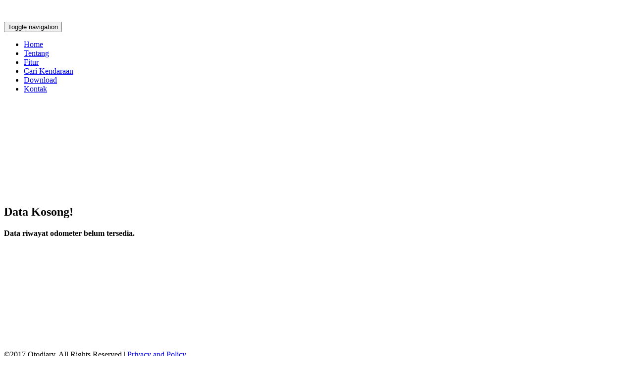

--- FILE ---
content_type: text/html; charset=UTF-8
request_url: https://otodiary.com/kendaraan/vhc6390a1f8b3a3c/odometer
body_size: 2963
content:
<!doctype html>
<html lang="en">
<head>
<title>Otodiary : Catat dan kontrol riwayat servis, pengeluaran serta pengisian bahan bakar kendaraan Anda</title>
<meta charset="UTF-8">
<meta name="robots" content="index,follow,noodp,noydir" />
<meta name="google-site-verification" content="-pC6AgEcMgP_3IyYCEYqI-f0rfB8eF8hflwqvHWFcv4" />
<meta name="description" content="Otodiary adalah aplikasi manajemen kendaraan untuk mencatat dan berbagi riwayat servis, penggunaan bahan bakar serta pengeluaran-pengeluaran kendaraan anda secara online.">
<meta name="keywords" content="Riwayat Servis, Service Record, Buku Servis, Kendaraan, Mobil, Sepeda Motor">
<meta name="author" content="Otodiary">
<meta name="viewport" content="width=device-width, initial-scale=1, maximum-scale=1">

<meta property="og:title" content="Otodiary : Catat dan kontrol riwayat servis, pengeluaran serta pengisian bahan bakar kendaraan Anda"/> 
<meta property="og:site_name" content="Otodiary.com : Catat dan kontrol riwayat servis, pengeluaran serta pengisian bahan bakar kendaraan Anda"/> 
<meta property="og:description" content="Otodiary adalah aplikasi manajemen kendaraan untuk mencatat dan berbagi riwayat servis, penggunaan bahan bakar serta pengeluaran-pengeluaran kendaraan anda secara online."/> 
<meta property="og:url" content="http://www.otodiary.com/kendaraan/vhc6390a1f8b3a3c/odometer" /> 
<meta property="og:image" content="http://www.otodiary.com/images/otodiary512.png"/>

<meta name="twitter:card" content="summary"/>
<meta name="twitter:site" content="@otodiary"/>
<meta name="twitter:domain" content="otodiary.com"/>
<meta name="twitter:creator" content="@otodiary"/>

<link rel="canonical" href="http://www.otodiary.com/">

<!-- =========================
      FAV AND TOUCH ICONS  
============================== -->
<link rel="apple-touch-icon" sizes="57x57" href="/images/favicon/apple-icon-57x57.png">
<link rel="apple-touch-icon" sizes="60x60" href="/imagesfavicon//apple-icon-60x60.png">
<link rel="apple-touch-icon" sizes="72x72" href="/images/favicon/apple-icon-72x72.png">
<link rel="apple-touch-icon" sizes="76x76" href="/images/favicon/apple-icon-76x76.png">
<link rel="apple-touch-icon" sizes="114x114" href="/images/apple-icon-114x114.png">
<link rel="apple-touch-icon" sizes="120x120" href="/images/favicon/apple-icon-120x120.png">
<link rel="apple-touch-icon" sizes="144x144" href="/images/favicon/apple-icon-144x144.png">
<link rel="apple-touch-icon" sizes="152x152" href="/images/favicon/apple-icon-152x152.png">
<link rel="apple-touch-icon" sizes="180x180" href="/images/favicon/apple-icon-180x180.png">
<link rel="icon" type="image/png" sizes="192x192"  href="/images/favicon//android-icon-192x192.png">
<link rel="icon" type="image/png" sizes="32x32" href="/images/favicon/favicon-32x32.png">
<link rel="icon" type="image/png" sizes="96x96" href="/images/favicon/favicon-96x96.png">
<link rel="icon" type="image/png" sizes="16x16" href="/images/favicon/favicon-16x16.png">
<link rel="manifest" href="/images/favicon/manifest.json">
<meta name="msapplication-TileColor" content="#ffffff">
<meta name="msapplication-TileImage" content="/images/favicon/ms-icon-144x144.png">
<meta name="theme-color" content="#ffffff">

<!-- =========================
     STYLESHEETS   
============================== -->
<!-- BOOTSTRAP -->
<link rel="stylesheet" href="/themes/default/css/bootstrap.min.css">

<!-- FONT ICONS -->
<link rel="stylesheet" href="/themes/default/assets/elegant-icons/style.css">
<link rel="stylesheet" href="/themes/default/assets/app-icons/styles.css">
<link rel="stylesheet" href="/themes/default/css/font-awesome.css">
<link rel="stylesheet" href="/themes/default/css/metro-icons.css">

<!--[if lte IE 7]><script src="lte-ie7.js"></script><![endif]-->

<!-- WEB FONTS -->
<link href='https://fonts.googleapis.com/css?family=Roboto:100,300,100italic,400,300italic' rel='stylesheet' type='text/css'>

<!-- CAROUSEL AND LIGHTBOX -->
<link rel="stylesheet" href="/themes/default/css/owl.theme.css">
<link rel="stylesheet" href="/themes/default/css/owl.carousel.css">
<link rel="stylesheet" href="/themes/default/css/nivo-lightbox.css">
<link rel="stylesheet" href="/themes/default/css/nivo_themes/default/default.css">

<!-- ANIMATIONS -->
<link rel="stylesheet" href="/themes/default/css/animate.min.css">

<!-- CUSTOM STYLESHEETS -->
<link rel="stylesheet" href="/themes/default/css/styles.css">
<link rel="stylesheet" href="/themes/default/css/custom.css">


<!-- COLORS -->
<link rel="stylesheet" href="/themes/default/css/colors/blue.css"> <!-- DEFAULT COLOR/ CURRENTLY USING -->

<!-- RESPONSIVE FIXES -->
<link rel="stylesheet" href="/themes/default/css/responsive.css">


<!--[if lt IE 9]>
			<script src="js/html5shiv.js"></script>
			<script src="js/respond.min.js"></script>
<![endif]-->

<script language="JavaScript">
    var ROOT_URL         = '';
    var CUR_URL          = '/kendaraan/vhc6390a1f8b3a3c/odometer';
    var CUR_URL_PATH     = '/kendaraan/vhc6390a1f8b3a3c/odometer';
    var QUERY_STRING     = '';    
</script>

<!-- JQUERY -->
<script src="https://ajax.googleapis.com/ajax/libs/jquery/1.9.1/jquery.min.js"></script>

</head>

<body>
<!-- =========================
     PRE LOADER       
============================== -->
<div class="preloader">
  	<div class="status">&nbsp;</div>
</div>

<!-- =========================
     HEADER   
============================== -->
<div class="preloader">
  	<div class="status">&nbsp;</div>
</div>

<header class="header" id="home">

	<div class="navbar navbar-inverse bs-docs-nav navbar-fixed-top sticky-navigation">
		<div class="container">
			<div class="navbar-header">
				
				<button type="button" class="navbar-toggle" data-toggle="collapse" data-target="#kane-navigation">
				<span class="sr-only">Toggle navigation</span>
				<span class="icon-bar"></span>
				<span class="icon-bar"></span>
				<span class="icon-bar"></span>
				</button>

				<a class="navbar-brand" href="/"><img src="/themes/default/images/logo.png" alt=""></a>
				
			</div>
			
			<div class="navbar-collapse collapse" id="kane-navigation">
				<ul class="nav navbar-nav navbar-right main-navigation">
					<li><a href="/">Home</a></li>
					<li><a href="/#services">Tentang</a></li>
					<li><a href="/#features">Fitur</a></li>	
					<li><a href="/#search">Cari Kendaraan</a></li>				
					<li><a href="/#download">Download</a></li>
					<li><a href="/#kontak">Kontak</a></li>					
					
				</ul>
			</div>
		</div> 
	</div> 
</header>


<div class="row">
	<div class="container">
			<div style="padding: 15% 0;">	
				<h2>Data Kosong!</h2>
				<div class="colored-line"></div>			
				<h4>Data riwayat odometer belum tersedia.</h4>
			</div>
	</div>
</div>

<footer>
	<!-- LOGO -->
	<!-- <img src="/themes/default/images/logo-black.png" alt="LOGO" class="responsive-img" width="223" height="49"> -->
	
	<!-- SOCIAL ICONS -->
	<ul class="social-icons">
		<!-- <li><a href="http://facebook.com/otodiary"><i class="social_facebook_square"></i></a></li>
		<li><a href="http://twitter.com/otodiary"><i class="social_twitter_square"></i></a></li>		
		<li><a href="https://plus.google.com/u/0/102732169744892784464"><i class="social_googleplus_square"></i></a></li>
		<li><a href="http://instagram.com/otodiary"><i class="social_instagram_square"></i></a></li> -->
	</ul>
	
	<!-- COPYRIGHT TEXT -->
	<p class="copyright">
		©2017 Otodiary, All Rights Reserved | <a href="/privacypolicy">Privacy and Policy</a>
	</p>

<!-- /END CONTAINER -->
 
</footer>
<!-- /END FOOTER -->


<!-- =========================
     SCRIPTS 
============================== -->

<script src="/themes/default/js/bootstrap.min.js"></script>
<script src="/themes/default/js/smoothscroll.js"></script>
<script src="/themes/default/js/jquery.scrollTo.min.js"></script>
<script src="/themes/default/js/jquery.localScroll.min.js"></script>
<script src="/themes/default/js/owl.carousel.min.js"></script>
<script src="/themes/default/js/nivo-lightbox.min.js"></script>
<script src="/themes/default/js/simple-expand.min.js"></script>
<script src="/themes/default/js/wow.min.js"></script>
<script src="/themes/default/js/retina.min.js"></script>
<script src="/themes/default/js/jquery.nav.js"></script>
<script src="/themes/default/js/matchMedia.js"></script>
<script src="/themes/default/js/jquery.ajaxchimp.min.js"></script>
<script src="/themes/default/js/jquery.fitvids.js"></script>
<script src="/themes/default/js/custom-nav.js"></script>
<script type="text/javascript" src="/jscript/kendaraan/odometer.js"></script>

<script>
  (function(i,s,o,g,r,a,m){i['GoogleAnalyticsObject']=r;i[r]=i[r]||function(){
  (i[r].q=i[r].q||[]).push(arguments)},i[r].l=1*new Date();a=s.createElement(o),
  m=s.getElementsByTagName(o)[0];a.async=1;a.src=g;m.parentNode.insertBefore(a,m)
  })(window,document,'script','https://www.google-analytics.com/analytics.js','ga');

  ga('create', 'UA-96874637-1', 'auto');
  ga('send', 'pageview');

</script>
<!-- Start of StatCounter Code for Default Guide -->
<script type="text/javascript">
var sc_project=11378550; 
var sc_invisible=1; 
var sc_security="4102472b"; 
var scJsHost = (("https:" == document.location.protocol) ?
"https://secure." : "http://www.");
document.write("<sc"+"ript type='text/javascript' src='" +
scJsHost+
"statcounter.com/counter/counter.js'></"+"script>");
</script>
<noscript><div class="statcounter"><a title="hit counter"
href="http://statcounter.com/" target="_blank"><img
class="statcounter"
src="//c.statcounter.com/11378550/0/4102472b/1/" alt="hit
counter"></a></div></noscript>
<!-- End of StatCounter Code for Default Guide -->
</body>
</html>